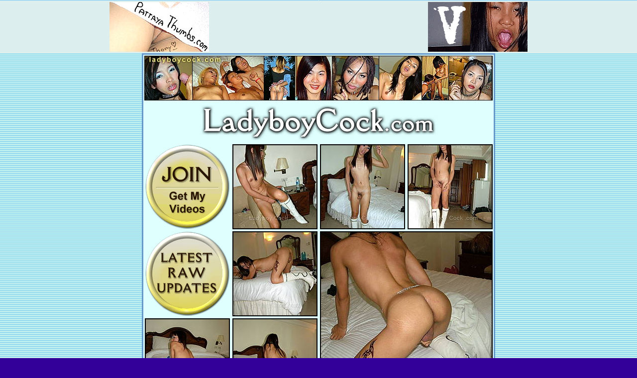

--- FILE ---
content_type: text/html
request_url: http://ladyboycock.com/post6/f6103.el-vira/
body_size: 7086
content:
<html><head>
<title>Ladyboy Cock</title>
<link rel="SHORTCUT ICON" href="http://ladyboyguide.com/favicon.ico">
<meta http-equiv="Content-Type" content="text/html; charset=iso-8859-1">
</head>
<body bgcolor=#330099 text=#000000 link=#3333FF vlink=#3333FF alink=#3333FF background="http://ladyboyguide.com/graphics/back.png" leftmargin="0" topmargin="0" marginwidth="0" marginheight="0">
<div align="center"><img src="/graphics/back.png" width=1 height=1 border=0 save><!--
--><table width="100%" border="0" bgcolor="#DDEEEE" cellspacing="0" cellpadding="3"><tr><td align=center>
<a href="http://pattayathumbs.com/"><img align="top" src="../r/pt.jpg"></a>
</td><td align=center>
<a href="http://velvethardcore.com/"><img align="top" src="../r/vh.gif"></a>
</td></tr></table><!--
--><table width="706" border="0" cellspacing="3" cellpadding="0" bgcolor="#6699CC"><tr><td align="center" valign="middle">
<table width="100%" border="0" cellspacing="0" cellpadding="2" bgcolor="#DFFFFF"></tr><tr align="center" valign="middle"><td colspan="4"><a 
href="http://ladyboyguide.com/view/"    ><img 
src="http://ladyboyguide.com/new.graphics/split/s.montage.jpg"    border=0 width="700" height="90"></a></td></tr><tr align="center" valign="middle"><td colspan="4"><a 
href="http://ladyboyguide.com/"    ><img 
src="http://ladyboyguide.com/new.graphics/split/s.logo.gif"    border=0 width="700" height="80"></a></td>
<tr align="center" valign="top"> 
<td width="25%"><a 
href="http://ladyboyguide.com/join/"   ><img border=0 width=170 height=170 src="http://ladyboyguide.com/graphics/h13.gif"></a></td>
<td width="25%"><table width="20" border="0" cellspacing="2" cellpadding="0" bgcolor="#000000"><tr>
<td><a href="pics/el-viraf1816.jpg"><img src="thumbs/el-viraf1816.jpg" border=0></a></td>
</tr></table></td>
<td width="25%"><table width="20" border="0" cellspacing="2" cellpadding="0" bgcolor="#000000"><tr>
<td><a href="pics/el-viraf1819.jpg"><img src="thumbs/el-viraf1819.jpg" border=0></a></td>
</tr></table></td>
<td width="25%"><table width="20" border="0" cellspacing="2" cellpadding="0" bgcolor="#000000"><tr>
<td><a href="pics/el-viraf1826.jpg"><img src="thumbs/el-viraf1826.jpg" border=0></a></td>
</tr></table></td></tr>

<tr align="center" valign="top"> 
<td width="25%"><a 
href="http://ladyboyguide.com/view/"   ><img width=170 height=170 border=0 src="http://ladyboyguide.com/graphics/h14.gif"></a></td>
<td width="25%"><table width="20" border="0" cellspacing="2" cellpadding="0" bgcolor="#000000"><tr>
<td><a href="pics/el-viraf1832.jpg"><img src="thumbs/el-viraf1832.jpg" border=0></a></td>
</tr></table></td>
<td width="50%" colspan=2 rowspan=2><table width="20" border="0" cellspacing="2" cellpadding="0" bgcolor="#000000"><tr>
<td><a href="pics/el-viraf1834.jpg"><img src="thumbs/el-viraf1834.jpg" border=0></a></td>
</tr></table></td></tr>

<tr align="center" valign="top"> 
<td width="25%"><table width="20" border="0" cellspacing="2" cellpadding="0" bgcolor="#000000"><tr>
<td><a href="pics/el-viraf1837.jpg"><img src="thumbs/el-viraf1837.jpg" border=0></a></td>
</tr></table></td>
<td width="25%"><table width="20" border="0" cellspacing="2" cellpadding="0" bgcolor="#000000"><tr>
<td><a href="pics/el-viraf1907.jpg"><img src="thumbs/el-viraf1907.jpg" border=0></a></td>
</tr></table></td></tr>

<tr align="center" valign="top"> 
<td width="25%"><table width="20" border="0" cellspacing="2" cellpadding="0" bgcolor="#000000"><tr>
<td><a href="pics/el-viraf1995.jpg"><img src="thumbs/el-viraf1995.jpg" border=0></a></td>
</tr></table></td>
<td width="25%"><table width="20" border="0" cellspacing="2" cellpadding="0" bgcolor="#000000"><tr>
<td><a href="pics/el-viraf1997.jpg"><img src="thumbs/el-viraf1997.jpg" border=0></a></td>
</tr></table></td>
<td width="25%"><table width="20" border="0" cellspacing="2" cellpadding="0" bgcolor="#000000"><tr>
<td><a href="pics/el-viraf1999.jpg"><img src="thumbs/el-viraf1999.jpg" border=0></a></td>
</tr></table></td>
<td width="25%"><table width="20" border="0" cellspacing="2" cellpadding="0" bgcolor="#000000"><tr>
<td><a href="pics/el-viraf2001.jpg"><img src="thumbs/el-viraf2001.jpg" border=0></a></td>
</tr></table></td></tr>

<tr align="center" valign="top"> 
<td width="50%" colspan=2 rowspan=2><table width="20" border="0" cellspacing="2" cellpadding="0" bgcolor="#000000"><tr>
<td><a href="pics/el-viraf2076.jpg"><img src="thumbs/el-viraf2076.jpg" border=0></a></td>
</tr></table></td>
<td width="25%"><table width="20" border="0" cellspacing="2" cellpadding="0" bgcolor="#000000"><tr>
<td><a href="pics/el-viraf2089.jpg"><img src="thumbs/el-viraf2089.jpg" border=0></a></td>
</tr></table></td>
<td width="25%"><table width="20" border="0" cellspacing="2" cellpadding="0" bgcolor="#000000"><tr>
<td><a href="pics/el-viraf2123.jpg"><img src="thumbs/el-viraf2123.jpg" border=0></a></td>
</tr></table></td></tr>

<tr align="center" valign="top"> 
<td width="25%"><table width="20" border="0" cellspacing="2" cellpadding="0" bgcolor="#000000"><tr>
<td><a href="pics/el-viraf2127.jpg"><img src="thumbs/el-viraf2127.jpg" border=0></a></td>
</tr></table></td>
<td width="25%"><table width="20" border="0" cellspacing="2" cellpadding="0" bgcolor="#000000"><tr>
<td><a href="pics/el-viraf2131.jpg"><img src="thumbs/el-viraf2131.jpg" border=0></a></td>
</tr></table></td></tr>

<tr align="center" valign="top"> 
<td width="25%"><table width="20" border="0" cellspacing="2" cellpadding="0" bgcolor="#000000"><tr>
<td><a href="pics/el-viraf2150.jpg"><img src="thumbs/el-viraf2150.jpg" border=0></a></td>
</tr></table></td>
<td width="25%"><table width="20" border="0" cellspacing="2" cellpadding="0" bgcolor="#000000"><tr>
<td><a href="pics/el-viraf2154.jpg"><img src="thumbs/el-viraf2154.jpg" border=0></a></td>
</tr></table></td>
<td width="25%"><table width="20" border="0" cellspacing="2" cellpadding="0" bgcolor="#000000"><tr>
<td><a href="pics/el-viraf2159.jpg"><img src="thumbs/el-viraf2159.jpg" border=0></a></td>
</tr></table></td>
<td width="25%"><table width="20" border="0" cellspacing="2" cellpadding="0" bgcolor="#000000"><tr>
<td><a href="pics/el-viraf2163.jpg"><img src="thumbs/el-viraf2163.jpg" border=0></a></td>
</tr></table></td></tr></table></td></tr>

</table>

<!---------------------------------------->
<br>
<!---------------------------------------->

<table width="706" border="0" cellspacing="3" cellpadding="0" bgcolor="#6699CC"><tr><td align="center" valign="middle">
<table width="100%" border="0" cellspacing="0" cellpadding="2" bgcolor="#FFFFDD">
<tr align="center" valign="middle">
<td> 
<table width="100%" border="0" cellspacing="0" cellpadding="6" bgcolor="#FFFFFF">
<tr> 
<td align="center"><img src="http://ladyboyguide.com/graphics/copy.png" border=0 width=400 height=18></td>
</td>
</tr>
</table>
</td>
</tr>
</table>
</td></tr></table>

<!---------------------------------------->

<br><br><br><br><br><br><br><br><br><br><br><br>
 <br>
<font face="Verdana,Arial" style="font-size: 6pt"><a href=http://memberdoorway.com/usc.html>2257</a></font>
 <br>
 <br>
 <br>
 <br>

</div></body>
</html>
